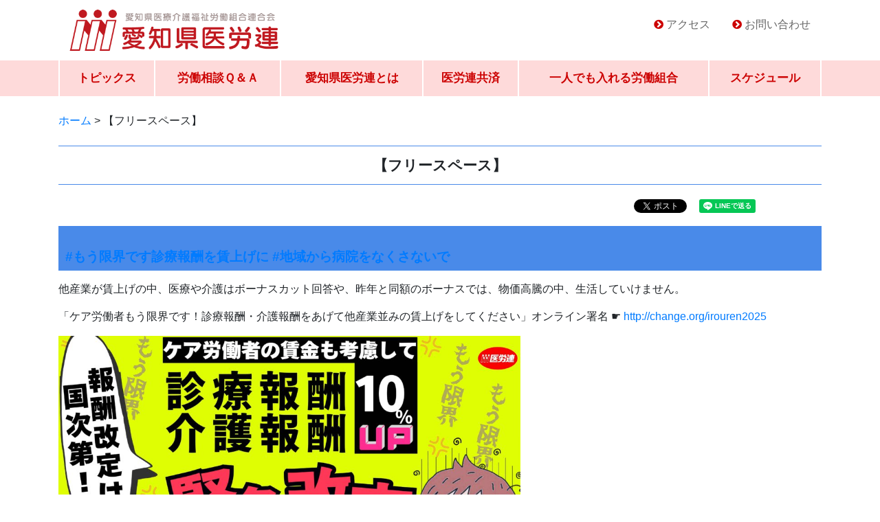

--- FILE ---
content_type: text/html; charset=UTF-8
request_url: http://www.aichi-irouren.jp/freespace
body_size: 8183
content:
<!doctype html>
<html lang="ja">
<head>

<!-- Google tag (gtag.js) -->
<script async src="https://www.googletagmanager.com/gtag/js?id=G-P368RJDBS8"></script>
<script>
  window.dataLayer = window.dataLayer || [];
  function gtag(){dataLayer.push(arguments);}
  gtag('js', new Date());

  gtag('config', 'G-P368RJDBS8');
</script>

    
<!-- Required meta tags -->
<meta http-equiv="Content-Type" content="text/html; charset=utf-8">
<meta name="viewport" content="width=device-width, initial-scale=1.0">
<meta name="format-detection" content="telephone=no, email=no, address=no">


<meta name="description" content="愛知県医療介護福祉労働組合連合会">
<title>【フリースペース】 &#8211; 愛知県医労連</title>
<meta name='robots' content='max-image-preview:large' />
<link rel='dns-prefetch' href='//cdnjs.cloudflare.com' />
<link rel='dns-prefetch' href='//stackpath.bootstrapcdn.com' />
<link rel='dns-prefetch' href='//netdna.bootstrapcdn.com' />
<link rel='stylesheet' id='wp-block-library-css' href='http://www.aichi-irouren.jp/wp-includes/css/dist/block-library/style.min.css?ver=6.5.7' type='text/css' media='all' />
<style id='classic-theme-styles-inline-css' type='text/css'>
/*! This file is auto-generated */
.wp-block-button__link{color:#fff;background-color:#32373c;border-radius:9999px;box-shadow:none;text-decoration:none;padding:calc(.667em + 2px) calc(1.333em + 2px);font-size:1.125em}.wp-block-file__button{background:#32373c;color:#fff;text-decoration:none}
</style>
<style id='global-styles-inline-css' type='text/css'>
body{--wp--preset--color--black: #000000;--wp--preset--color--cyan-bluish-gray: #abb8c3;--wp--preset--color--white: #ffffff;--wp--preset--color--pale-pink: #f78da7;--wp--preset--color--vivid-red: #cf2e2e;--wp--preset--color--luminous-vivid-orange: #ff6900;--wp--preset--color--luminous-vivid-amber: #fcb900;--wp--preset--color--light-green-cyan: #7bdcb5;--wp--preset--color--vivid-green-cyan: #00d084;--wp--preset--color--pale-cyan-blue: #8ed1fc;--wp--preset--color--vivid-cyan-blue: #0693e3;--wp--preset--color--vivid-purple: #9b51e0;--wp--preset--gradient--vivid-cyan-blue-to-vivid-purple: linear-gradient(135deg,rgba(6,147,227,1) 0%,rgb(155,81,224) 100%);--wp--preset--gradient--light-green-cyan-to-vivid-green-cyan: linear-gradient(135deg,rgb(122,220,180) 0%,rgb(0,208,130) 100%);--wp--preset--gradient--luminous-vivid-amber-to-luminous-vivid-orange: linear-gradient(135deg,rgba(252,185,0,1) 0%,rgba(255,105,0,1) 100%);--wp--preset--gradient--luminous-vivid-orange-to-vivid-red: linear-gradient(135deg,rgba(255,105,0,1) 0%,rgb(207,46,46) 100%);--wp--preset--gradient--very-light-gray-to-cyan-bluish-gray: linear-gradient(135deg,rgb(238,238,238) 0%,rgb(169,184,195) 100%);--wp--preset--gradient--cool-to-warm-spectrum: linear-gradient(135deg,rgb(74,234,220) 0%,rgb(151,120,209) 20%,rgb(207,42,186) 40%,rgb(238,44,130) 60%,rgb(251,105,98) 80%,rgb(254,248,76) 100%);--wp--preset--gradient--blush-light-purple: linear-gradient(135deg,rgb(255,206,236) 0%,rgb(152,150,240) 100%);--wp--preset--gradient--blush-bordeaux: linear-gradient(135deg,rgb(254,205,165) 0%,rgb(254,45,45) 50%,rgb(107,0,62) 100%);--wp--preset--gradient--luminous-dusk: linear-gradient(135deg,rgb(255,203,112) 0%,rgb(199,81,192) 50%,rgb(65,88,208) 100%);--wp--preset--gradient--pale-ocean: linear-gradient(135deg,rgb(255,245,203) 0%,rgb(182,227,212) 50%,rgb(51,167,181) 100%);--wp--preset--gradient--electric-grass: linear-gradient(135deg,rgb(202,248,128) 0%,rgb(113,206,126) 100%);--wp--preset--gradient--midnight: linear-gradient(135deg,rgb(2,3,129) 0%,rgb(40,116,252) 100%);--wp--preset--font-size--small: 13px;--wp--preset--font-size--medium: 20px;--wp--preset--font-size--large: 36px;--wp--preset--font-size--x-large: 42px;--wp--preset--spacing--20: 0.44rem;--wp--preset--spacing--30: 0.67rem;--wp--preset--spacing--40: 1rem;--wp--preset--spacing--50: 1.5rem;--wp--preset--spacing--60: 2.25rem;--wp--preset--spacing--70: 3.38rem;--wp--preset--spacing--80: 5.06rem;--wp--preset--shadow--natural: 6px 6px 9px rgba(0, 0, 0, 0.2);--wp--preset--shadow--deep: 12px 12px 50px rgba(0, 0, 0, 0.4);--wp--preset--shadow--sharp: 6px 6px 0px rgba(0, 0, 0, 0.2);--wp--preset--shadow--outlined: 6px 6px 0px -3px rgba(255, 255, 255, 1), 6px 6px rgba(0, 0, 0, 1);--wp--preset--shadow--crisp: 6px 6px 0px rgba(0, 0, 0, 1);}:where(.is-layout-flex){gap: 0.5em;}:where(.is-layout-grid){gap: 0.5em;}body .is-layout-flex{display: flex;}body .is-layout-flex{flex-wrap: wrap;align-items: center;}body .is-layout-flex > *{margin: 0;}body .is-layout-grid{display: grid;}body .is-layout-grid > *{margin: 0;}:where(.wp-block-columns.is-layout-flex){gap: 2em;}:where(.wp-block-columns.is-layout-grid){gap: 2em;}:where(.wp-block-post-template.is-layout-flex){gap: 1.25em;}:where(.wp-block-post-template.is-layout-grid){gap: 1.25em;}.has-black-color{color: var(--wp--preset--color--black) !important;}.has-cyan-bluish-gray-color{color: var(--wp--preset--color--cyan-bluish-gray) !important;}.has-white-color{color: var(--wp--preset--color--white) !important;}.has-pale-pink-color{color: var(--wp--preset--color--pale-pink) !important;}.has-vivid-red-color{color: var(--wp--preset--color--vivid-red) !important;}.has-luminous-vivid-orange-color{color: var(--wp--preset--color--luminous-vivid-orange) !important;}.has-luminous-vivid-amber-color{color: var(--wp--preset--color--luminous-vivid-amber) !important;}.has-light-green-cyan-color{color: var(--wp--preset--color--light-green-cyan) !important;}.has-vivid-green-cyan-color{color: var(--wp--preset--color--vivid-green-cyan) !important;}.has-pale-cyan-blue-color{color: var(--wp--preset--color--pale-cyan-blue) !important;}.has-vivid-cyan-blue-color{color: var(--wp--preset--color--vivid-cyan-blue) !important;}.has-vivid-purple-color{color: var(--wp--preset--color--vivid-purple) !important;}.has-black-background-color{background-color: var(--wp--preset--color--black) !important;}.has-cyan-bluish-gray-background-color{background-color: var(--wp--preset--color--cyan-bluish-gray) !important;}.has-white-background-color{background-color: var(--wp--preset--color--white) !important;}.has-pale-pink-background-color{background-color: var(--wp--preset--color--pale-pink) !important;}.has-vivid-red-background-color{background-color: var(--wp--preset--color--vivid-red) !important;}.has-luminous-vivid-orange-background-color{background-color: var(--wp--preset--color--luminous-vivid-orange) !important;}.has-luminous-vivid-amber-background-color{background-color: var(--wp--preset--color--luminous-vivid-amber) !important;}.has-light-green-cyan-background-color{background-color: var(--wp--preset--color--light-green-cyan) !important;}.has-vivid-green-cyan-background-color{background-color: var(--wp--preset--color--vivid-green-cyan) !important;}.has-pale-cyan-blue-background-color{background-color: var(--wp--preset--color--pale-cyan-blue) !important;}.has-vivid-cyan-blue-background-color{background-color: var(--wp--preset--color--vivid-cyan-blue) !important;}.has-vivid-purple-background-color{background-color: var(--wp--preset--color--vivid-purple) !important;}.has-black-border-color{border-color: var(--wp--preset--color--black) !important;}.has-cyan-bluish-gray-border-color{border-color: var(--wp--preset--color--cyan-bluish-gray) !important;}.has-white-border-color{border-color: var(--wp--preset--color--white) !important;}.has-pale-pink-border-color{border-color: var(--wp--preset--color--pale-pink) !important;}.has-vivid-red-border-color{border-color: var(--wp--preset--color--vivid-red) !important;}.has-luminous-vivid-orange-border-color{border-color: var(--wp--preset--color--luminous-vivid-orange) !important;}.has-luminous-vivid-amber-border-color{border-color: var(--wp--preset--color--luminous-vivid-amber) !important;}.has-light-green-cyan-border-color{border-color: var(--wp--preset--color--light-green-cyan) !important;}.has-vivid-green-cyan-border-color{border-color: var(--wp--preset--color--vivid-green-cyan) !important;}.has-pale-cyan-blue-border-color{border-color: var(--wp--preset--color--pale-cyan-blue) !important;}.has-vivid-cyan-blue-border-color{border-color: var(--wp--preset--color--vivid-cyan-blue) !important;}.has-vivid-purple-border-color{border-color: var(--wp--preset--color--vivid-purple) !important;}.has-vivid-cyan-blue-to-vivid-purple-gradient-background{background: var(--wp--preset--gradient--vivid-cyan-blue-to-vivid-purple) !important;}.has-light-green-cyan-to-vivid-green-cyan-gradient-background{background: var(--wp--preset--gradient--light-green-cyan-to-vivid-green-cyan) !important;}.has-luminous-vivid-amber-to-luminous-vivid-orange-gradient-background{background: var(--wp--preset--gradient--luminous-vivid-amber-to-luminous-vivid-orange) !important;}.has-luminous-vivid-orange-to-vivid-red-gradient-background{background: var(--wp--preset--gradient--luminous-vivid-orange-to-vivid-red) !important;}.has-very-light-gray-to-cyan-bluish-gray-gradient-background{background: var(--wp--preset--gradient--very-light-gray-to-cyan-bluish-gray) !important;}.has-cool-to-warm-spectrum-gradient-background{background: var(--wp--preset--gradient--cool-to-warm-spectrum) !important;}.has-blush-light-purple-gradient-background{background: var(--wp--preset--gradient--blush-light-purple) !important;}.has-blush-bordeaux-gradient-background{background: var(--wp--preset--gradient--blush-bordeaux) !important;}.has-luminous-dusk-gradient-background{background: var(--wp--preset--gradient--luminous-dusk) !important;}.has-pale-ocean-gradient-background{background: var(--wp--preset--gradient--pale-ocean) !important;}.has-electric-grass-gradient-background{background: var(--wp--preset--gradient--electric-grass) !important;}.has-midnight-gradient-background{background: var(--wp--preset--gradient--midnight) !important;}.has-small-font-size{font-size: var(--wp--preset--font-size--small) !important;}.has-medium-font-size{font-size: var(--wp--preset--font-size--medium) !important;}.has-large-font-size{font-size: var(--wp--preset--font-size--large) !important;}.has-x-large-font-size{font-size: var(--wp--preset--font-size--x-large) !important;}
.wp-block-navigation a:where(:not(.wp-element-button)){color: inherit;}
:where(.wp-block-post-template.is-layout-flex){gap: 1.25em;}:where(.wp-block-post-template.is-layout-grid){gap: 1.25em;}
:where(.wp-block-columns.is-layout-flex){gap: 2em;}:where(.wp-block-columns.is-layout-grid){gap: 2em;}
.wp-block-pullquote{font-size: 1.5em;line-height: 1.6;}
</style>
<link rel='stylesheet' id='style-css' href='http://www.aichi-irouren.jp/wp-content/themes/tkpbase_bs4/css/main.css?ver=6.5.7' type='text/css' media='all' />
<link rel='stylesheet' id='child-style-css' href='http://www.aichi-irouren.jp/wp-content/themes/tkpbase_bs4_child/css/main.css?ver=6.5.7' type='text/css' media='all' />
<link rel='stylesheet' id='style-link-css' href='http://www.aichi-irouren.jp/wp-content/themes/tkpbase_bs4/module/css/style-links.css?ver=6.5.7' type='text/css' media='all' />
<link rel='stylesheet' id='style-schedule-css' href='http://www.aichi-irouren.jp/wp-content/themes/tkpbase_bs4/module/css/style-schedule.css?ver=6.5.7' type='text/css' media='all' />
<link rel='stylesheet' id='pagetop-jump-css' href='http://www.aichi-irouren.jp/wp-content/themes/tkpbase_bs4/module/pagetop-jump/pagetop-jump.css?ver=1.0' type='text/css' media='all' />
<link rel='stylesheet' id='bs-style-css' href='https://stackpath.bootstrapcdn.com/bootstrap/4.1.3/css/bootstrap.min.css?ver=1.0' type='text/css' media='all' />
<link rel='stylesheet' id='dashicons-css' href='http://www.aichi-irouren.jp/wp-includes/css/dashicons.min.css?ver=6.5.7' type='text/css' media='all' />
<link rel='stylesheet' id='awesome-css' href='//netdna.bootstrapcdn.com/font-awesome/4.0.3/css/font-awesome.min.css?ver=6.5.7' type='text/css' media='all' />
<script type="text/javascript" src="http://www.aichi-irouren.jp/wp-includes/js/jquery/jquery.min.js?ver=3.7.1" id="jquery-core-js"></script>
<script type="text/javascript" src="http://www.aichi-irouren.jp/wp-includes/js/jquery/jquery-migrate.min.js?ver=3.4.1" id="jquery-migrate-js"></script>
<script type="text/javascript" src="http://www.aichi-irouren.jp/wp-content/themes/tkpbase_bs4_child/js/jquery.autopager-1.0.0.js?ver=1.0" id="autopager-js"></script>
<script type="text/javascript" src="https://cdnjs.cloudflare.com/ajax/libs/popper.js/1.14.3/umd/popper.min.js?ver=6.5.7" id="bs-popper-js"></script>
<script type="text/javascript" src="https://stackpath.bootstrapcdn.com/bootstrap/4.1.3/js/bootstrap.min.js?ver=6.5.7" id="bs-script-js"></script>
<link rel="https://api.w.org/" href="http://www.aichi-irouren.jp/wp-json/" /><link rel="alternate" type="application/json" href="http://www.aichi-irouren.jp/wp-json/wp/v2/pages/35" /><link rel="alternate" type="application/json+oembed" href="http://www.aichi-irouren.jp/wp-json/oembed/1.0/embed?url=http%3A%2F%2Fwww.aichi-irouren.jp%2Ffreespace" />
<link rel="alternate" type="text/xml+oembed" href="http://www.aichi-irouren.jp/wp-json/oembed/1.0/embed?url=http%3A%2F%2Fwww.aichi-irouren.jp%2Ffreespace&#038;format=xml" />

<!-- TKP Tools -->
<script>
(function(i,s,o,g,r,a,m){i['GoogleAnalyticsObject']=r;i[r]=i[r]||function(){
	(i[r].q=i[r].q||[]).push(arguments)},i[r].l=1*new Date();a=s.createElement(o),
	m=s.getElementsByTagName(o)[0];a.async=1;a.src=g;m.parentNode.insertBefore(a,m)
})(window,document,'script','https://www.google-analytics.com/analytics.js','ga');
  ga('create', 'UA-118019601-1', 'auto');
  ga('send', 'pageview');
</script>

</head>
<body id="wrap" class="page-template-default page page-id-35 wp-custom-logo freespace">
<header>
<div class="container d-none d-md-block">
	<div class="d-flex flex-column flex-md-row align-items-center">
		<div class="my-0 mr-md-auto sitetitle">
			<a href="http://www.aichi-irouren.jp/" class="custom-logo-link" rel="home"><img width="490" height="100" src="http://www.aichi-irouren.jp/wp-content/uploads/2018/09/sitelogo.gif" class="custom-logo" alt="愛知県医労連" decoding="async" /></a>
		</div>

		<div id="nav_menu-2" class="head-info widget widget_nav_menu clearfix"><div class="menu-header_nav-container"><ul id="menu-header_nav" class="menu"><li id="menu-item-46" class="menu-item menu-item-type-custom menu-item-object-custom menu-item-46"><a href="/whats#access" class="nav-link">アクセス</a></li>
<li id="menu-item-47" class="menu-item menu-item-type-post_type menu-item-object-page menu-item-47"><a href="http://www.aichi-irouren.jp/contact" class="nav-link">お問い合わせ</a></li>
</ul></div></div>
	</div>
</div>
<nav class="navbar d-md-none navbar-light">
	<span class="d-md-none navbar-brand sitetitle"><a href="http://www.aichi-irouren.jp/" class="custom-logo-link" rel="home"><img width="490" height="100" src="http://www.aichi-irouren.jp/wp-content/uploads/2018/09/sitelogo.gif" class="custom-logo" alt="愛知県医労連" decoding="async" /></a></span>
	<button class="navbar-toggler" type="button" data-toggle="collapse" data-target="#mainnav" aria-controls="navbarsExample10" aria-expanded="false" aria-label="Toggle navigation">
	<span class="navbar-toggler-icon"></span>
	</button>

	<div id="mainnav" class="mainnav collapse navbar-collapse">
		<ul class="navbar navbar-nav main-menu">
		<li id="menu-item-39" class="menu-item menu-item-type-post_type menu-item-object-page menu-item-39"><a href="http://www.aichi-irouren.jp/topics" class="nav-link">トピックス</a></li>
<li id="menu-item-2526" class="menu-item menu-item-type-post_type_archive menu-item-object-faq menu-item-2526"><a href="http://www.aichi-irouren.jp/faq" class="nav-link">労働相談Ｑ＆Ａ</a></li>
<li id="menu-item-40" class="menu-item menu-item-type-post_type menu-item-object-page menu-item-40"><a href="http://www.aichi-irouren.jp/whats" class="nav-link">愛知県医労連とは</a></li>
<li id="menu-item-41" class="menu-item menu-item-type-post_type menu-item-object-page menu-item-41"><a href="http://www.aichi-irouren.jp/kyousai" class="nav-link">医労連共済</a></li>
<li id="menu-item-42" class="menu-item menu-item-type-post_type menu-item-object-page menu-item-42"><a href="http://www.aichi-irouren.jp/kumiai" class="nav-link">一人でも入れる労働組合</a></li>
<li id="menu-item-44" class="menu-item-object-schedule menu-item menu-item-type-post_type menu-item-object-page menu-item-44"><a href="http://www.aichi-irouren.jp/event" class="nav-link">スケジュール</a></li>
			<li class="d-block d-md-none menu-item contact"><a href="/contact" class="nav-link">お問い合わせ</a></li>
		</ul>
	</div>
</nav>


<nav class="mainnav d-none d-md-block navbar navbar-expand-md">
	<div class="collapse navbar-collapse justify-content-md-center">
		<ul class="navbar navbar-nav main-menu">
		<li class="menu-item menu-item-type-post_type menu-item-object-page menu-item-39"><a href="http://www.aichi-irouren.jp/topics" class="nav-link">トピックス</a></li>
<li class="menu-item menu-item-type-post_type_archive menu-item-object-faq menu-item-2526"><a href="http://www.aichi-irouren.jp/faq" class="nav-link">労働相談Ｑ＆Ａ</a></li>
<li class="menu-item menu-item-type-post_type menu-item-object-page menu-item-40"><a href="http://www.aichi-irouren.jp/whats" class="nav-link">愛知県医労連とは</a></li>
<li class="menu-item menu-item-type-post_type menu-item-object-page menu-item-41"><a href="http://www.aichi-irouren.jp/kyousai" class="nav-link">医労連共済</a></li>
<li class="menu-item menu-item-type-post_type menu-item-object-page menu-item-42"><a href="http://www.aichi-irouren.jp/kumiai" class="nav-link">一人でも入れる労働組合</a></li>
<li class="menu-item-object-schedule menu-item menu-item-type-post_type menu-item-object-page menu-item-44"><a href="http://www.aichi-irouren.jp/event" class="nav-link">スケジュール</a></li>
		</ul>
	</div>
</nav>

</header>
<main class="py-4">

	<section id="header-breadcrumb" class="d-none d-md-block mb-4">
	<div class="container">
		<div class="row">
			<div class="col-sm-12">
				<div class="breadcrumbs" typeof="BreadcrumbList" vocab="http://schema.org/">
				<!-- Breadcrumb NavXT 7.4.1 -->
<span property="itemListElement" typeof="ListItem"><a property="item" typeof="WebPage" title="愛知県医労連へ移動" href="http://www.aichi-irouren.jp" class="home"><span property="name">ホーム</span></a><meta property="position" content="1"></span> &gt; <span property="itemListElement" typeof="ListItem"><span property="name">【フリースペース】</span><meta property="position" content="2"></span>				</div>
			</div>
		</div>
	</div>
</section>



	<div class="container site-main" id="main">

	
		
		<h1>【フリースペース】</h1>

		<div class="snslinks text-right mb-3">
		
<div class="item">
<a href="https://twitter.com/share?ref_src=twsrc%5Etfw" class="twitter-share-button" data-show-count="false">Tweet</a><script async src="https://platform.twitter.com/widgets.js" charset="utf-8"></script>
</div>

<div class="item">
<div id="fb-root"></div>
<script>(function(d, s, id) {
  var js, fjs = d.getElementsByTagName(s)[0];
  if (d.getElementById(id)) return;
  js = d.createElement(s); js.id = id;
  js.src = 'https://connect.facebook.net/ja_JP/sdk.js#xfbml=1&version=v3.1';
  fjs.parentNode.insertBefore(js, fjs);
}(document, 'script', 'facebook-jssdk'));</script>
<div class="fb-like" data-href="http://www.aichi-irouren.jp/" data-layout="button" data-action="like" data-size="small" data-show-faces="false" data-share="true"></div>
</div>
<div class="w-100 d-md-none"></div>
<div class="item">
<div class="line-it-button" data-lang="ja" data-type="share-a" data-url="http://www.aichi-irouren.jp/" style="display: none;"></div>
<script src="https://d.line-scdn.net/r/web/social-plugin/js/thirdparty/loader.min.js" async="async" defer="defer"></script>
</div>

<div class="item">
<a href="http://b.hatena.ne.jp/entry/" class="hatena-bookmark-button" data-hatena-bookmark-layout="basic-label" data-hatena-bookmark-lang="ja" title="このエントリーをはてなブックマークに追加"><img src="https://b.st-hatena.com/images/entry-button/button-only@2x.png" alt="このエントリーをはてなブックマークに追加" width="20" height="20" style="border: none;" /></a><script type="text/javascript" src="https://b.st-hatena.com/js/bookmark_button.js" charset="utf-8" async="async"></script>
</div>
		</div>

		<div class="entry-contents">
				
<h2 class="wp-block-heading"><br><strong><a href="https://x.com/hashtag/%E3%82%82%E3%81%86%E9%99%90%E7%95%8C%E3%81%A7%E3%81%99%E8%A8%BA%E7%99%82%E5%A0%B1%E9%85%AC%E3%82%92%E8%B3%83%E4%B8%8A%E3%81%92%E3%81%AB?src=hashtag_click">#もう限界です診療報酬を賃上げに</a> <a href="https://x.com/hashtag/%E5%9C%B0%E5%9F%9F%E3%81%8B%E3%82%89%E7%97%85%E9%99%A2%E3%82%92%E3%81%AA%E3%81%8F%E3%81%95%E3%81%AA%E3%81%84%E3%81%A7?src=hashtag_click">#地域から病院をなくさないで</a></strong><a href="https://x.com/irouren/status/1986212745637994906/photo/1"></a></h2>



<p>他産業が賃上げの中、医療や介護はボーナスカット回答や、昨年と同額のボーナスでは、物価高騰の中、生活していけません。</p>



<p> 「ケア労働者もう限界です！診療報酬・介護報酬をあげて他産業並みの賃上げをしてください」オンライン署名 ☛ <a href="https://t.co/9T9szTTXn8" target="_blank" rel="noreferrer noopener">http://change.org/irouren2025</a>　</p>



<figure class="wp-block-image size-large is-resized"><img fetchpriority="high" decoding="async" width="1024" height="576" src="http://www.aichi-irouren.jp/wp-content/uploads/2025/11/664d770db8e1a3e305f4df482c997b5c-1024x576.jpg" alt="" class="wp-image-6370" style="width:672px;height:auto" srcset="http://www.aichi-irouren.jp/wp-content/uploads/2025/11/664d770db8e1a3e305f4df482c997b5c-1024x576.jpg 1024w, http://www.aichi-irouren.jp/wp-content/uploads/2025/11/664d770db8e1a3e305f4df482c997b5c-300x169.jpg 300w, http://www.aichi-irouren.jp/wp-content/uploads/2025/11/664d770db8e1a3e305f4df482c997b5c-768x432.jpg 768w, http://www.aichi-irouren.jp/wp-content/uploads/2025/11/664d770db8e1a3e305f4df482c997b5c-1536x864.jpg 1536w, http://www.aichi-irouren.jp/wp-content/uploads/2025/11/664d770db8e1a3e305f4df482c997b5c-2048x1152.jpg 2048w" sizes="(max-width: 1024px) 100vw, 1024px" /></figure>



<p></p>



<h2 class="wp-block-heading">マイナ保険証Q＆A動画</h2>



<p>よく寄せられるマイナ保険証に関する質問に答えた動画をまとめたページです↓</p>



<p><a href="http://www.aichi-irouren.jp/2024/0828/6039.html">http://www.aichi-irouren.jp/2024/0828/6039.html</a></p>



<figure class="wp-block-image size-large is-resized"><img decoding="async" width="1024" height="576" src="http://www.aichi-irouren.jp/wp-content/uploads/2024/08/1b3f790a26582645541af212e8b74c54-1-1024x576.png" alt="" class="wp-image-6041" style="width:654px;height:364px" srcset="http://www.aichi-irouren.jp/wp-content/uploads/2024/08/1b3f790a26582645541af212e8b74c54-1-1024x576.png 1024w, http://www.aichi-irouren.jp/wp-content/uploads/2024/08/1b3f790a26582645541af212e8b74c54-1-300x169.png 300w, http://www.aichi-irouren.jp/wp-content/uploads/2024/08/1b3f790a26582645541af212e8b74c54-1-768x432.png 768w, http://www.aichi-irouren.jp/wp-content/uploads/2024/08/1b3f790a26582645541af212e8b74c54-1.png 1280w" sizes="(max-width: 1024px) 100vw, 1024px" /></figure>



<p></p>



<h2 class="wp-block-heading">医療・介護・福祉職のみなさんへ★　＃労働組合に入ろう</h2>



<p>職場でパワハラを受けた時、部署でトラブルがあった時、職場では相談しにくいことも、労働組合に気軽にご相談下さい。</p>



<p>医療・介護・福祉職のみなさんが安心して働けるよう、労働組合は全力でサポートします！</p>



<p>職場に組合がない方は、一人でも入れます👇</p>



<p><a rel="noreferrer noopener" href="https://t.co/9pieMbucxi" target="_blank">http://aa154e6nd6.smartrelease.jp/kumiai</a><a href="https://twitter.com/hashtag/%E5%8A%B4%E5%83%8D%E7%B5%84%E5%90%88%E3%81%AB%E5%85%A5%E3%82%8D%E3%81%86?src=hashtag_click">　</a><a href="https://twitter.com/hashtag/%E5%8A%B4%E5%83%8D%E7%B5%84%E5%90%88%E3%81%AB%E5%85%A5%E3%82%8D%E3%81%86?src=hashtag_click">#労働組合に入ろう</a></p>



<figure class="wp-block-image size-large is-resized"><img decoding="async" width="1024" height="576" src="http://www.aichi-irouren.jp/wp-content/uploads/2022/04/b7048bb9c2129c119b9ddad1179024e4-1024x576.jpg" alt="" class="wp-image-5291" style="width:723px;height:407px" srcset="http://www.aichi-irouren.jp/wp-content/uploads/2022/04/b7048bb9c2129c119b9ddad1179024e4-1024x576.jpg 1024w, http://www.aichi-irouren.jp/wp-content/uploads/2022/04/b7048bb9c2129c119b9ddad1179024e4-300x169.jpg 300w, http://www.aichi-irouren.jp/wp-content/uploads/2022/04/b7048bb9c2129c119b9ddad1179024e4-768x432.jpg 768w, http://www.aichi-irouren.jp/wp-content/uploads/2022/04/b7048bb9c2129c119b9ddad1179024e4.jpg 1280w" sizes="(max-width: 1024px) 100vw, 1024px" /></figure>
								</div>

		<div class="snslinks border text-center p-3 clear">
		
<div class="item">
<a href="https://twitter.com/share?ref_src=twsrc%5Etfw" class="twitter-share-button" data-show-count="false">Tweet</a><script async src="https://platform.twitter.com/widgets.js" charset="utf-8"></script>
</div>

<div class="item">
<div id="fb-root"></div>
<script>(function(d, s, id) {
  var js, fjs = d.getElementsByTagName(s)[0];
  if (d.getElementById(id)) return;
  js = d.createElement(s); js.id = id;
  js.src = 'https://connect.facebook.net/ja_JP/sdk.js#xfbml=1&version=v3.1';
  fjs.parentNode.insertBefore(js, fjs);
}(document, 'script', 'facebook-jssdk'));</script>
<div class="fb-like" data-href="http://www.aichi-irouren.jp/" data-layout="button" data-action="like" data-size="small" data-show-faces="false" data-share="true"></div>
</div>
<div class="w-100 d-md-none"></div>
<div class="item">
<div class="line-it-button" data-lang="ja" data-type="share-a" data-url="http://www.aichi-irouren.jp/" style="display: none;"></div>
<script src="https://d.line-scdn.net/r/web/social-plugin/js/thirdparty/loader.min.js" async="async" defer="defer"></script>
</div>

<div class="item">
<a href="http://b.hatena.ne.jp/entry/" class="hatena-bookmark-button" data-hatena-bookmark-layout="basic-label" data-hatena-bookmark-lang="ja" title="このエントリーをはてなブックマークに追加"><img src="https://b.st-hatena.com/images/entry-button/button-only@2x.png" alt="このエントリーをはてなブックマークに追加" width="20" height="20" style="border: none;" /></a><script type="text/javascript" src="https://b.st-hatena.com/js/bookmark_button.js" charset="utf-8" async="async"></script>
</div>
		</div>

		
		
	
	

	</div><!-- #main -->

</main>
<footer class="pt-4">
	<div id="fnav" class="pb-4">
	<div class="container">
		<div id="tkp_widget_freespace_page-5" class="foot-info widget tkp_widget_freespace_page clearfix">
	<div class="freespacebox entry-content clearfix">
		<p style="text-align: center;"><a href="http://www.aichi-irouren.jp/2021/0716/5000.html"><img loading="lazy" decoding="async" class="aligncenter wp-image-4999 size-full" src="http://www.aichi-irouren.jp/wp-content/uploads/2021/07/2655d089e5f7e10adc4ba8e68f29f893.jpg" alt="" width="954" height="386" srcset="http://www.aichi-irouren.jp/wp-content/uploads/2021/07/2655d089e5f7e10adc4ba8e68f29f893.jpg 954w, http://www.aichi-irouren.jp/wp-content/uploads/2021/07/2655d089e5f7e10adc4ba8e68f29f893-300x121.jpg 300w, http://www.aichi-irouren.jp/wp-content/uploads/2021/07/2655d089e5f7e10adc4ba8e68f29f893-768x311.jpg 768w" sizes="(max-width: 954px) 100vw, 954px" /></a><a href="https://www.youtube.com/channel/UC8YiXBxB9wWx8JQKxCEUNwA" target="_blank" rel="noopener"><img loading="lazy" decoding="async" class="aligncenter wp-image-4615 size-full" src="http://www.aichi-irouren.jp/wp-content/uploads/2020/08/3017400e1c8f7a27d138000f2f89a513.png" alt="愛知県医労連のYouTube" width="1003" height="536" srcset="http://www.aichi-irouren.jp/wp-content/uploads/2020/08/3017400e1c8f7a27d138000f2f89a513.png 1003w, http://www.aichi-irouren.jp/wp-content/uploads/2020/08/3017400e1c8f7a27d138000f2f89a513-300x160.png 300w, http://www.aichi-irouren.jp/wp-content/uploads/2020/08/3017400e1c8f7a27d138000f2f89a513-768x410.png 768w" sizes="(max-width: 1003px) 100vw, 1003px" /></a><a href="http://www.aichi-irouren.jp/kumiai"><img loading="lazy" decoding="async" class="alignnone wp-image-2565 size-full" src="//aichi-irouren.jp/wp-content/uploads/2018/09/bnr_rouso.png" alt="一人でも入れる労働組合" width="500" height="192" srcset="http://www.aichi-irouren.jp/wp-content/uploads/2018/09/bnr_rouso.png 500w, http://www.aichi-irouren.jp/wp-content/uploads/2018/09/bnr_rouso-300x115.png 300w" sizes="(max-width: 500px) 100vw, 500px" /></a><a href="//aichi-irouren.jp/kyousai"><img loading="lazy" decoding="async" class="alignnone size-full wp-image-2566" src="//aichi-irouren.jp/wp-content/uploads/2018/09/bnr_kyosai.png" alt="医労連共済" width="500" height="192" srcset="http://www.aichi-irouren.jp/wp-content/uploads/2018/09/bnr_kyosai.png 500w, http://www.aichi-irouren.jp/wp-content/uploads/2018/09/bnr_kyosai-300x115.png 300w" sizes="(max-width: 500px) 100vw, 500px" /></a></p>
	</div>
</div>
		<div class="row justify-content-lg-center mt-4">
		<div class="col-12 col-lg-10">
		<ul id="menu-footer_nav" class="nav">
		<li id="menu-item-49" class="menu-item menu-item-type-custom menu-item-object-custom menu-item-49"><a href="/" class="nav-link">ホーム</a></li>
<li id="menu-item-50" class="menu-item menu-item-type-post_type menu-item-object-page menu-item-50"><a href="http://www.aichi-irouren.jp/topics" class="nav-link">トピックス</a></li>
<li id="menu-item-3877" class="menu-item menu-item-type-post_type_archive menu-item-object-care menu-item-3877"><a href="http://www.aichi-irouren.jp/care" class="nav-link">地域ケアユニオン</a></li>
<li id="menu-item-2527" class="menu-item menu-item-type-post_type_archive menu-item-object-faq menu-item-2527"><a href="http://www.aichi-irouren.jp/faq" class="nav-link">労働相談Ｑ＆Ａ</a></li>
<li id="menu-item-51" class="menu-item menu-item-type-post_type menu-item-object-page menu-item-51"><a href="http://www.aichi-irouren.jp/whats" class="nav-link">愛知県医労連とは</a></li>
<li id="menu-item-52" class="menu-item menu-item-type-post_type menu-item-object-page menu-item-52"><a href="http://www.aichi-irouren.jp/kyousai" class="nav-link">医労連共済</a></li>
<li id="menu-item-53" class="menu-item menu-item-type-post_type menu-item-object-page menu-item-53"><a href="http://www.aichi-irouren.jp/kumiai" class="nav-link">一人でも入れる労働組合</a></li>
<li id="menu-item-54" class="menu-item menu-item-type-post_type menu-item-object-page menu-item-54"><a href="http://www.aichi-irouren.jp/links" class="nav-link">リンク</a></li>
<li id="menu-item-55" class="menu-item menu-item-type-post_type menu-item-object-page menu-item-55"><a href="http://www.aichi-irouren.jp/event" class="nav-link">スケジュール</a></li>
<li id="menu-item-56" class="menu-item menu-item-type-post_type menu-item-object-page menu-item-56"><a href="http://www.aichi-irouren.jp/contact" class="nav-link">お問い合わせ</a></li>
<li id="menu-item-2528" class="menu-item menu-item-type-post_type_archive menu-item-object-members menu-item-2528"><a href="http://www.aichi-irouren.jp/members" class="nav-link">会員専用ページ</a></li>
		</ul>
		</div>
		</div>
	</div>
	</div>

	<div id="address" class="py-3">
		
		<div id="copyright" class="text-center">&copy; 2005 - 2026 愛知県医労連</div>
	</div>
</footer>



<p class="pagetop jump"><a href="#wrap" title="このページの先頭へ"><span class="dashicons dashicons-arrow-up-alt2"></span></a></p>
<script type="text/javascript" src="http://www.aichi-irouren.jp/wp-content/themes/tkpbase_bs4/module/pagetop-jump/pagetop-jump.js?ver=1.0" id="pagetop-jump-js"></script>

</body>
</html>